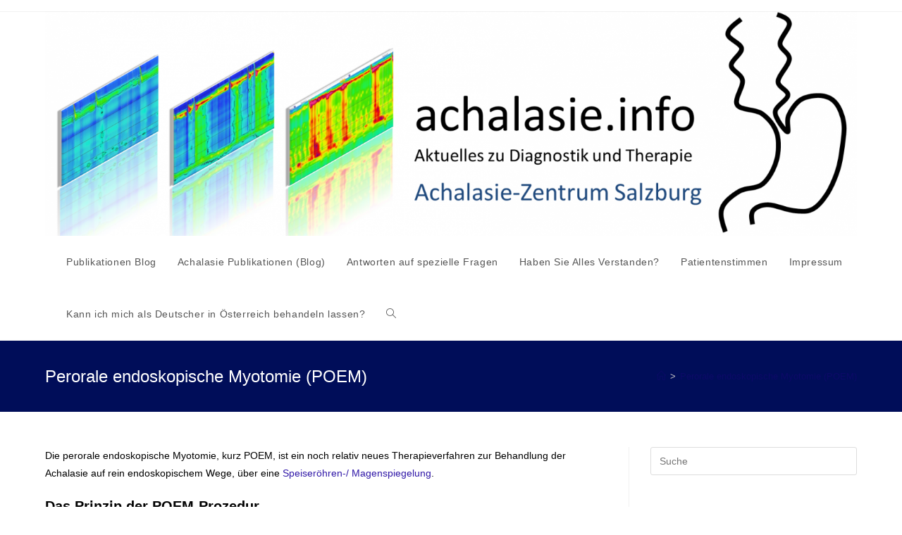

--- FILE ---
content_type: text/html; charset=UTF-8
request_url: http://achalasie.info/perorale-endoskopische-myotomie-poem/
body_size: 60367
content:

<!DOCTYPE html>
<html class="html" lang="de-DE">
<head>
	<meta charset="UTF-8">
	<link rel="profile" href="https://gmpg.org/xfn/11">

	<meta name='robots' content='index, follow, max-image-preview:large, max-snippet:-1, max-video-preview:-1' />
<meta name="viewport" content="width=device-width, initial-scale=1">
	<!-- This site is optimized with the Yoast SEO plugin v16.3 - https://yoast.com/wordpress/plugins/seo/ -->
	<title>Perorale endoskopische Myotomie (POEM) - Achalasie.info</title>
	<link rel="canonical" href="https://achalasie.info/perorale-endoskopische-myotomie-poem/" />
	<meta property="og:locale" content="de_DE" />
	<meta property="og:type" content="article" />
	<meta property="og:title" content="Perorale endoskopische Myotomie (POEM) - Achalasie.info" />
	<meta property="og:description" content="Die perorale endoskopische Myotomie, kurz POEM, ist ein noch relativ neues Therapieverfahren zur Behandlung der Achalasie auf rein endoskopischem Wege, über eine Speiseröhren-/ Magenspiegelung. Das Prinzip der POEM-Prozedur Bei POEM wird die Myotomie (Spaltung der erkrankten Muskulatur der Speiseröhre) auf rein endoskopischem Wege, mit dem flexibelen Endoskop durchgeführt. Es handelt sich dabei um das gleiche [&hellip;]" />
	<meta property="og:url" content="https://achalasie.info/perorale-endoskopische-myotomie-poem/" />
	<meta property="og:site_name" content="Achalasie.info" />
	<meta property="article:modified_time" content="2020-08-07T21:16:42+00:00" />
	<meta property="og:image" content="http://achalasie.info/wp-content/uploads/2017/02/POEM-schema.png" />
	<meta name="twitter:card" content="summary" />
	<meta name="twitter:label1" content="Geschätzte Lesezeit">
	<meta name="twitter:data1" content="5 Minuten">
	<script type="application/ld+json" class="yoast-schema-graph">{"@context":"https://schema.org","@graph":[{"@type":"WebSite","@id":"https://achalasie.info/#website","url":"https://achalasie.info/","name":"Achalasie.info","description":"Achalasie-Zentrum Salzburg","potentialAction":[{"@type":"SearchAction","target":"https://achalasie.info/?s={search_term_string}","query-input":"required name=search_term_string"}],"inLanguage":"de-DE"},{"@type":"ImageObject","@id":"https://achalasie.info/perorale-endoskopische-myotomie-poem/#primaryimage","inLanguage":"de-DE","url":"http://achalasie.info/wp-content/uploads/2017/02/POEM-schema.png","contentUrl":"http://achalasie.info/wp-content/uploads/2017/02/POEM-schema.png","width":960,"height":720},{"@type":"WebPage","@id":"https://achalasie.info/perorale-endoskopische-myotomie-poem/#webpage","url":"https://achalasie.info/perorale-endoskopische-myotomie-poem/","name":"Perorale endoskopische Myotomie (POEM) - Achalasie.info","isPartOf":{"@id":"https://achalasie.info/#website"},"primaryImageOfPage":{"@id":"https://achalasie.info/perorale-endoskopische-myotomie-poem/#primaryimage"},"datePublished":"2020-02-28T21:50:24+00:00","dateModified":"2020-08-07T21:16:42+00:00","breadcrumb":{"@id":"https://achalasie.info/perorale-endoskopische-myotomie-poem/#breadcrumb"},"inLanguage":"de-DE","potentialAction":[{"@type":"ReadAction","target":["https://achalasie.info/perorale-endoskopische-myotomie-poem/"]}]},{"@type":"BreadcrumbList","@id":"https://achalasie.info/perorale-endoskopische-myotomie-poem/#breadcrumb","itemListElement":[{"@type":"ListItem","position":1,"item":{"@type":"WebPage","@id":"https://achalasie.info/","url":"https://achalasie.info/","name":"Home"}},{"@type":"ListItem","position":2,"item":{"@id":"https://achalasie.info/perorale-endoskopische-myotomie-poem/#webpage"}}]}]}</script>
	<!-- / Yoast SEO plugin. -->


<link rel='dns-prefetch' href='//s.w.org' />
<link rel="alternate" type="application/rss+xml" title="Achalasie.info &raquo; Feed" href="http://achalasie.info/feed/" />
<link rel="alternate" type="application/rss+xml" title="Achalasie.info &raquo; Kommentar-Feed" href="http://achalasie.info/comments/feed/" />
<script type="text/javascript">
window._wpemojiSettings = {"baseUrl":"https:\/\/s.w.org\/images\/core\/emoji\/14.0.0\/72x72\/","ext":".png","svgUrl":"https:\/\/s.w.org\/images\/core\/emoji\/14.0.0\/svg\/","svgExt":".svg","source":{"concatemoji":"http:\/\/achalasie.info\/wp-includes\/js\/wp-emoji-release.min.js?ver=6.0.2"}};
/*! This file is auto-generated */
!function(e,a,t){var n,r,o,i=a.createElement("canvas"),p=i.getContext&&i.getContext("2d");function s(e,t){var a=String.fromCharCode,e=(p.clearRect(0,0,i.width,i.height),p.fillText(a.apply(this,e),0,0),i.toDataURL());return p.clearRect(0,0,i.width,i.height),p.fillText(a.apply(this,t),0,0),e===i.toDataURL()}function c(e){var t=a.createElement("script");t.src=e,t.defer=t.type="text/javascript",a.getElementsByTagName("head")[0].appendChild(t)}for(o=Array("flag","emoji"),t.supports={everything:!0,everythingExceptFlag:!0},r=0;r<o.length;r++)t.supports[o[r]]=function(e){if(!p||!p.fillText)return!1;switch(p.textBaseline="top",p.font="600 32px Arial",e){case"flag":return s([127987,65039,8205,9895,65039],[127987,65039,8203,9895,65039])?!1:!s([55356,56826,55356,56819],[55356,56826,8203,55356,56819])&&!s([55356,57332,56128,56423,56128,56418,56128,56421,56128,56430,56128,56423,56128,56447],[55356,57332,8203,56128,56423,8203,56128,56418,8203,56128,56421,8203,56128,56430,8203,56128,56423,8203,56128,56447]);case"emoji":return!s([129777,127995,8205,129778,127999],[129777,127995,8203,129778,127999])}return!1}(o[r]),t.supports.everything=t.supports.everything&&t.supports[o[r]],"flag"!==o[r]&&(t.supports.everythingExceptFlag=t.supports.everythingExceptFlag&&t.supports[o[r]]);t.supports.everythingExceptFlag=t.supports.everythingExceptFlag&&!t.supports.flag,t.DOMReady=!1,t.readyCallback=function(){t.DOMReady=!0},t.supports.everything||(n=function(){t.readyCallback()},a.addEventListener?(a.addEventListener("DOMContentLoaded",n,!1),e.addEventListener("load",n,!1)):(e.attachEvent("onload",n),a.attachEvent("onreadystatechange",function(){"complete"===a.readyState&&t.readyCallback()})),(e=t.source||{}).concatemoji?c(e.concatemoji):e.wpemoji&&e.twemoji&&(c(e.twemoji),c(e.wpemoji)))}(window,document,window._wpemojiSettings);
</script>
<style type="text/css">
img.wp-smiley,
img.emoji {
	display: inline !important;
	border: none !important;
	box-shadow: none !important;
	height: 1em !important;
	width: 1em !important;
	margin: 0 0.07em !important;
	vertical-align: -0.1em !important;
	background: none !important;
	padding: 0 !important;
}
</style>
	<link rel='stylesheet' id='wp-block-library-css'  href='http://achalasie.info/wp-includes/css/dist/block-library/style.min.css?ver=6.0.2' type='text/css' media='all' />
<style id='wp-block-library-theme-inline-css' type='text/css'>
.wp-block-audio figcaption{color:#555;font-size:13px;text-align:center}.is-dark-theme .wp-block-audio figcaption{color:hsla(0,0%,100%,.65)}.wp-block-code{border:1px solid #ccc;border-radius:4px;font-family:Menlo,Consolas,monaco,monospace;padding:.8em 1em}.wp-block-embed figcaption{color:#555;font-size:13px;text-align:center}.is-dark-theme .wp-block-embed figcaption{color:hsla(0,0%,100%,.65)}.blocks-gallery-caption{color:#555;font-size:13px;text-align:center}.is-dark-theme .blocks-gallery-caption{color:hsla(0,0%,100%,.65)}.wp-block-image figcaption{color:#555;font-size:13px;text-align:center}.is-dark-theme .wp-block-image figcaption{color:hsla(0,0%,100%,.65)}.wp-block-pullquote{border-top:4px solid;border-bottom:4px solid;margin-bottom:1.75em;color:currentColor}.wp-block-pullquote__citation,.wp-block-pullquote cite,.wp-block-pullquote footer{color:currentColor;text-transform:uppercase;font-size:.8125em;font-style:normal}.wp-block-quote{border-left:.25em solid;margin:0 0 1.75em;padding-left:1em}.wp-block-quote cite,.wp-block-quote footer{color:currentColor;font-size:.8125em;position:relative;font-style:normal}.wp-block-quote.has-text-align-right{border-left:none;border-right:.25em solid;padding-left:0;padding-right:1em}.wp-block-quote.has-text-align-center{border:none;padding-left:0}.wp-block-quote.is-large,.wp-block-quote.is-style-large,.wp-block-quote.is-style-plain{border:none}.wp-block-search .wp-block-search__label{font-weight:700}:where(.wp-block-group.has-background){padding:1.25em 2.375em}.wp-block-separator.has-css-opacity{opacity:.4}.wp-block-separator{border:none;border-bottom:2px solid;margin-left:auto;margin-right:auto}.wp-block-separator.has-alpha-channel-opacity{opacity:1}.wp-block-separator:not(.is-style-wide):not(.is-style-dots){width:100px}.wp-block-separator.has-background:not(.is-style-dots){border-bottom:none;height:1px}.wp-block-separator.has-background:not(.is-style-wide):not(.is-style-dots){height:2px}.wp-block-table thead{border-bottom:3px solid}.wp-block-table tfoot{border-top:3px solid}.wp-block-table td,.wp-block-table th{padding:.5em;border:1px solid;word-break:normal}.wp-block-table figcaption{color:#555;font-size:13px;text-align:center}.is-dark-theme .wp-block-table figcaption{color:hsla(0,0%,100%,.65)}.wp-block-video figcaption{color:#555;font-size:13px;text-align:center}.is-dark-theme .wp-block-video figcaption{color:hsla(0,0%,100%,.65)}.wp-block-template-part.has-background{padding:1.25em 2.375em;margin-top:0;margin-bottom:0}
</style>
<style id='global-styles-inline-css' type='text/css'>
body{--wp--preset--color--black: #000000;--wp--preset--color--cyan-bluish-gray: #abb8c3;--wp--preset--color--white: #ffffff;--wp--preset--color--pale-pink: #f78da7;--wp--preset--color--vivid-red: #cf2e2e;--wp--preset--color--luminous-vivid-orange: #ff6900;--wp--preset--color--luminous-vivid-amber: #fcb900;--wp--preset--color--light-green-cyan: #7bdcb5;--wp--preset--color--vivid-green-cyan: #00d084;--wp--preset--color--pale-cyan-blue: #8ed1fc;--wp--preset--color--vivid-cyan-blue: #0693e3;--wp--preset--color--vivid-purple: #9b51e0;--wp--preset--gradient--vivid-cyan-blue-to-vivid-purple: linear-gradient(135deg,rgba(6,147,227,1) 0%,rgb(155,81,224) 100%);--wp--preset--gradient--light-green-cyan-to-vivid-green-cyan: linear-gradient(135deg,rgb(122,220,180) 0%,rgb(0,208,130) 100%);--wp--preset--gradient--luminous-vivid-amber-to-luminous-vivid-orange: linear-gradient(135deg,rgba(252,185,0,1) 0%,rgba(255,105,0,1) 100%);--wp--preset--gradient--luminous-vivid-orange-to-vivid-red: linear-gradient(135deg,rgba(255,105,0,1) 0%,rgb(207,46,46) 100%);--wp--preset--gradient--very-light-gray-to-cyan-bluish-gray: linear-gradient(135deg,rgb(238,238,238) 0%,rgb(169,184,195) 100%);--wp--preset--gradient--cool-to-warm-spectrum: linear-gradient(135deg,rgb(74,234,220) 0%,rgb(151,120,209) 20%,rgb(207,42,186) 40%,rgb(238,44,130) 60%,rgb(251,105,98) 80%,rgb(254,248,76) 100%);--wp--preset--gradient--blush-light-purple: linear-gradient(135deg,rgb(255,206,236) 0%,rgb(152,150,240) 100%);--wp--preset--gradient--blush-bordeaux: linear-gradient(135deg,rgb(254,205,165) 0%,rgb(254,45,45) 50%,rgb(107,0,62) 100%);--wp--preset--gradient--luminous-dusk: linear-gradient(135deg,rgb(255,203,112) 0%,rgb(199,81,192) 50%,rgb(65,88,208) 100%);--wp--preset--gradient--pale-ocean: linear-gradient(135deg,rgb(255,245,203) 0%,rgb(182,227,212) 50%,rgb(51,167,181) 100%);--wp--preset--gradient--electric-grass: linear-gradient(135deg,rgb(202,248,128) 0%,rgb(113,206,126) 100%);--wp--preset--gradient--midnight: linear-gradient(135deg,rgb(2,3,129) 0%,rgb(40,116,252) 100%);--wp--preset--duotone--dark-grayscale: url('#wp-duotone-dark-grayscale');--wp--preset--duotone--grayscale: url('#wp-duotone-grayscale');--wp--preset--duotone--purple-yellow: url('#wp-duotone-purple-yellow');--wp--preset--duotone--blue-red: url('#wp-duotone-blue-red');--wp--preset--duotone--midnight: url('#wp-duotone-midnight');--wp--preset--duotone--magenta-yellow: url('#wp-duotone-magenta-yellow');--wp--preset--duotone--purple-green: url('#wp-duotone-purple-green');--wp--preset--duotone--blue-orange: url('#wp-duotone-blue-orange');--wp--preset--font-size--small: 13px;--wp--preset--font-size--medium: 20px;--wp--preset--font-size--large: 36px;--wp--preset--font-size--x-large: 42px;}.has-black-color{color: var(--wp--preset--color--black) !important;}.has-cyan-bluish-gray-color{color: var(--wp--preset--color--cyan-bluish-gray) !important;}.has-white-color{color: var(--wp--preset--color--white) !important;}.has-pale-pink-color{color: var(--wp--preset--color--pale-pink) !important;}.has-vivid-red-color{color: var(--wp--preset--color--vivid-red) !important;}.has-luminous-vivid-orange-color{color: var(--wp--preset--color--luminous-vivid-orange) !important;}.has-luminous-vivid-amber-color{color: var(--wp--preset--color--luminous-vivid-amber) !important;}.has-light-green-cyan-color{color: var(--wp--preset--color--light-green-cyan) !important;}.has-vivid-green-cyan-color{color: var(--wp--preset--color--vivid-green-cyan) !important;}.has-pale-cyan-blue-color{color: var(--wp--preset--color--pale-cyan-blue) !important;}.has-vivid-cyan-blue-color{color: var(--wp--preset--color--vivid-cyan-blue) !important;}.has-vivid-purple-color{color: var(--wp--preset--color--vivid-purple) !important;}.has-black-background-color{background-color: var(--wp--preset--color--black) !important;}.has-cyan-bluish-gray-background-color{background-color: var(--wp--preset--color--cyan-bluish-gray) !important;}.has-white-background-color{background-color: var(--wp--preset--color--white) !important;}.has-pale-pink-background-color{background-color: var(--wp--preset--color--pale-pink) !important;}.has-vivid-red-background-color{background-color: var(--wp--preset--color--vivid-red) !important;}.has-luminous-vivid-orange-background-color{background-color: var(--wp--preset--color--luminous-vivid-orange) !important;}.has-luminous-vivid-amber-background-color{background-color: var(--wp--preset--color--luminous-vivid-amber) !important;}.has-light-green-cyan-background-color{background-color: var(--wp--preset--color--light-green-cyan) !important;}.has-vivid-green-cyan-background-color{background-color: var(--wp--preset--color--vivid-green-cyan) !important;}.has-pale-cyan-blue-background-color{background-color: var(--wp--preset--color--pale-cyan-blue) !important;}.has-vivid-cyan-blue-background-color{background-color: var(--wp--preset--color--vivid-cyan-blue) !important;}.has-vivid-purple-background-color{background-color: var(--wp--preset--color--vivid-purple) !important;}.has-black-border-color{border-color: var(--wp--preset--color--black) !important;}.has-cyan-bluish-gray-border-color{border-color: var(--wp--preset--color--cyan-bluish-gray) !important;}.has-white-border-color{border-color: var(--wp--preset--color--white) !important;}.has-pale-pink-border-color{border-color: var(--wp--preset--color--pale-pink) !important;}.has-vivid-red-border-color{border-color: var(--wp--preset--color--vivid-red) !important;}.has-luminous-vivid-orange-border-color{border-color: var(--wp--preset--color--luminous-vivid-orange) !important;}.has-luminous-vivid-amber-border-color{border-color: var(--wp--preset--color--luminous-vivid-amber) !important;}.has-light-green-cyan-border-color{border-color: var(--wp--preset--color--light-green-cyan) !important;}.has-vivid-green-cyan-border-color{border-color: var(--wp--preset--color--vivid-green-cyan) !important;}.has-pale-cyan-blue-border-color{border-color: var(--wp--preset--color--pale-cyan-blue) !important;}.has-vivid-cyan-blue-border-color{border-color: var(--wp--preset--color--vivid-cyan-blue) !important;}.has-vivid-purple-border-color{border-color: var(--wp--preset--color--vivid-purple) !important;}.has-vivid-cyan-blue-to-vivid-purple-gradient-background{background: var(--wp--preset--gradient--vivid-cyan-blue-to-vivid-purple) !important;}.has-light-green-cyan-to-vivid-green-cyan-gradient-background{background: var(--wp--preset--gradient--light-green-cyan-to-vivid-green-cyan) !important;}.has-luminous-vivid-amber-to-luminous-vivid-orange-gradient-background{background: var(--wp--preset--gradient--luminous-vivid-amber-to-luminous-vivid-orange) !important;}.has-luminous-vivid-orange-to-vivid-red-gradient-background{background: var(--wp--preset--gradient--luminous-vivid-orange-to-vivid-red) !important;}.has-very-light-gray-to-cyan-bluish-gray-gradient-background{background: var(--wp--preset--gradient--very-light-gray-to-cyan-bluish-gray) !important;}.has-cool-to-warm-spectrum-gradient-background{background: var(--wp--preset--gradient--cool-to-warm-spectrum) !important;}.has-blush-light-purple-gradient-background{background: var(--wp--preset--gradient--blush-light-purple) !important;}.has-blush-bordeaux-gradient-background{background: var(--wp--preset--gradient--blush-bordeaux) !important;}.has-luminous-dusk-gradient-background{background: var(--wp--preset--gradient--luminous-dusk) !important;}.has-pale-ocean-gradient-background{background: var(--wp--preset--gradient--pale-ocean) !important;}.has-electric-grass-gradient-background{background: var(--wp--preset--gradient--electric-grass) !important;}.has-midnight-gradient-background{background: var(--wp--preset--gradient--midnight) !important;}.has-small-font-size{font-size: var(--wp--preset--font-size--small) !important;}.has-medium-font-size{font-size: var(--wp--preset--font-size--medium) !important;}.has-large-font-size{font-size: var(--wp--preset--font-size--large) !important;}.has-x-large-font-size{font-size: var(--wp--preset--font-size--x-large) !important;}
</style>
<link rel='stylesheet' id='contact-form-7-css'  href='http://achalasie.info/wp-content/plugins/contact-form-7/includes/css/styles.css?ver=5.4.1' type='text/css' media='all' />
<link rel='stylesheet' id='font-awesome-css'  href='http://achalasie.info/wp-content/themes/oceanwp/assets/fonts/fontawesome/css/all.min.css?ver=5.11.2' type='text/css' media='all' />
<link rel='stylesheet' id='simple-line-icons-css'  href='http://achalasie.info/wp-content/themes/oceanwp/assets/css/third/simple-line-icons.min.css?ver=2.4.0' type='text/css' media='all' />
<link rel='stylesheet' id='magnific-popup-css'  href='http://achalasie.info/wp-content/themes/oceanwp/assets/css/third/magnific-popup.min.css?ver=1.0.0' type='text/css' media='all' />
<link rel='stylesheet' id='slick-css'  href='http://achalasie.info/wp-content/themes/oceanwp/assets/css/third/slick.min.css?ver=1.6.0' type='text/css' media='all' />
<link rel='stylesheet' id='oceanwp-style-css'  href='http://achalasie.info/wp-content/themes/oceanwp/assets/css/style.min.css?ver=1.8.6' type='text/css' media='all' />
<script type='text/javascript' src='http://achalasie.info/wp-includes/js/jquery/jquery.min.js?ver=3.6.0' id='jquery-core-js'></script>
<script type='text/javascript' src='http://achalasie.info/wp-includes/js/jquery/jquery-migrate.min.js?ver=3.3.2' id='jquery-migrate-js'></script>
<link rel="https://api.w.org/" href="http://achalasie.info/wp-json/" /><link rel="alternate" type="application/json" href="http://achalasie.info/wp-json/wp/v2/pages/826" /><link rel="EditURI" type="application/rsd+xml" title="RSD" href="http://achalasie.info/xmlrpc.php?rsd" />
<link rel="wlwmanifest" type="application/wlwmanifest+xml" href="http://achalasie.info/wp-includes/wlwmanifest.xml" /> 
<meta name="generator" content="WordPress 6.0.2" />
<link rel='shortlink' href='http://achalasie.info/?p=826' />
<link rel="alternate" type="application/json+oembed" href="http://achalasie.info/wp-json/oembed/1.0/embed?url=http%3A%2F%2Fachalasie.info%2Fperorale-endoskopische-myotomie-poem%2F" />
<link rel="alternate" type="text/xml+oembed" href="http://achalasie.info/wp-json/oembed/1.0/embed?url=http%3A%2F%2Fachalasie.info%2Fperorale-endoskopische-myotomie-poem%2F&#038;format=xml" />
                    <!-- Tracking code generated with Simple Universal Google Analytics plugin v1.0.5 -->
                    <script>
                    (function(i,s,o,g,r,a,m){i['GoogleAnalyticsObject']=r;i[r]=i[r]||function(){
                    (i[r].q=i[r].q||[]).push(arguments)},i[r].l=1*new Date();a=s.createElement(o),
                    m=s.getElementsByTagName(o)[0];a.async=1;a.src=g;m.parentNode.insertBefore(a,m)
                    })(window,document,'script','//www.google-analytics.com/analytics.js','ga');

                    ga('create', 'UA-42020973-4', 'auto');
                    ga('send', 'pageview');

                    </script>
                    <!-- / Simple Universal Google Analytics plugin --><!-- Analytics by WP-Statistics v13.0.8 - https://wp-statistics.com/ -->
<link rel="icon" href="http://achalasie.info/wp-content/uploads/2017/02/cropped-Achalsie-Zenter-logo-Set-4-32x32.png" sizes="32x32" />
<link rel="icon" href="http://achalasie.info/wp-content/uploads/2017/02/cropped-Achalsie-Zenter-logo-Set-4-192x192.png" sizes="192x192" />
<link rel="apple-touch-icon" href="http://achalasie.info/wp-content/uploads/2017/02/cropped-Achalsie-Zenter-logo-Set-4-180x180.png" />
<meta name="msapplication-TileImage" content="http://achalasie.info/wp-content/uploads/2017/02/cropped-Achalsie-Zenter-logo-Set-4-270x270.png" />
		<style type="text/css" id="wp-custom-css">
			.page-header-title{text-align:left}/* a:link{color:blue;text-decoration:underline}a:active{color:brown}a:visited{color:green}a:hover{color:purple}*/li ul,li ol{margin:0 0 0 25px !important;list-style-type:circle !important}		</style>
		<!-- OceanWP CSS -->
<style type="text/css">
.page-header{background-color:#000d59}/* General CSS */a{color:#3119a8}.page-header .page-header-title,.page-header.background-image-page-header .page-header-title{color:#ffffff}.site-breadcrumbs a,.background-image-page-header .site-breadcrumbs a{color:#0c0a68}/* Header CSS */#site-header.has-header-media .overlay-header-media{background-color:rgba(0,0,0,0.5)}/* Sidebar CSS */.widget-area{background-color:#ffffff}/* Typography CSS */body{color:#000000}h1{color:#000000}h2{color:#020202}#top-bar-content,#top-bar-social-alt{font-size:16px}#site-navigation-wrap .dropdown-menu >li >a,#site-header.full_screen-header .fs-dropdown-menu >li >a,#site-header.top-header #site-navigation-wrap .dropdown-menu >li >a,#site-header.center-header #site-navigation-wrap .dropdown-menu >li >a,#site-header.medium-header #site-navigation-wrap .dropdown-menu >li >a,.oceanwp-mobile-menu-icon a{font-size:14px}.dropdown-menu ul li a.menu-link,#site-header.full_screen-header .fs-dropdown-menu ul.sub-menu li a{font-size:14px}
</style></head>

<body class="page-template-default page page-id-826 wp-custom-logo wp-embed-responsive oceanwp-theme sidebar-mobile default-breakpoint has-sidebar content-right-sidebar has-topbar has-breadcrumbs"  itemscope="itemscope" itemtype="https://schema.org/WebPage">

	<svg xmlns="http://www.w3.org/2000/svg" viewBox="0 0 0 0" width="0" height="0" focusable="false" role="none" style="visibility: hidden; position: absolute; left: -9999px; overflow: hidden;" ><defs><filter id="wp-duotone-dark-grayscale"><feColorMatrix color-interpolation-filters="sRGB" type="matrix" values=" .299 .587 .114 0 0 .299 .587 .114 0 0 .299 .587 .114 0 0 .299 .587 .114 0 0 " /><feComponentTransfer color-interpolation-filters="sRGB" ><feFuncR type="table" tableValues="0 0.49803921568627" /><feFuncG type="table" tableValues="0 0.49803921568627" /><feFuncB type="table" tableValues="0 0.49803921568627" /><feFuncA type="table" tableValues="1 1" /></feComponentTransfer><feComposite in2="SourceGraphic" operator="in" /></filter></defs></svg><svg xmlns="http://www.w3.org/2000/svg" viewBox="0 0 0 0" width="0" height="0" focusable="false" role="none" style="visibility: hidden; position: absolute; left: -9999px; overflow: hidden;" ><defs><filter id="wp-duotone-grayscale"><feColorMatrix color-interpolation-filters="sRGB" type="matrix" values=" .299 .587 .114 0 0 .299 .587 .114 0 0 .299 .587 .114 0 0 .299 .587 .114 0 0 " /><feComponentTransfer color-interpolation-filters="sRGB" ><feFuncR type="table" tableValues="0 1" /><feFuncG type="table" tableValues="0 1" /><feFuncB type="table" tableValues="0 1" /><feFuncA type="table" tableValues="1 1" /></feComponentTransfer><feComposite in2="SourceGraphic" operator="in" /></filter></defs></svg><svg xmlns="http://www.w3.org/2000/svg" viewBox="0 0 0 0" width="0" height="0" focusable="false" role="none" style="visibility: hidden; position: absolute; left: -9999px; overflow: hidden;" ><defs><filter id="wp-duotone-purple-yellow"><feColorMatrix color-interpolation-filters="sRGB" type="matrix" values=" .299 .587 .114 0 0 .299 .587 .114 0 0 .299 .587 .114 0 0 .299 .587 .114 0 0 " /><feComponentTransfer color-interpolation-filters="sRGB" ><feFuncR type="table" tableValues="0.54901960784314 0.98823529411765" /><feFuncG type="table" tableValues="0 1" /><feFuncB type="table" tableValues="0.71764705882353 0.25490196078431" /><feFuncA type="table" tableValues="1 1" /></feComponentTransfer><feComposite in2="SourceGraphic" operator="in" /></filter></defs></svg><svg xmlns="http://www.w3.org/2000/svg" viewBox="0 0 0 0" width="0" height="0" focusable="false" role="none" style="visibility: hidden; position: absolute; left: -9999px; overflow: hidden;" ><defs><filter id="wp-duotone-blue-red"><feColorMatrix color-interpolation-filters="sRGB" type="matrix" values=" .299 .587 .114 0 0 .299 .587 .114 0 0 .299 .587 .114 0 0 .299 .587 .114 0 0 " /><feComponentTransfer color-interpolation-filters="sRGB" ><feFuncR type="table" tableValues="0 1" /><feFuncG type="table" tableValues="0 0.27843137254902" /><feFuncB type="table" tableValues="0.5921568627451 0.27843137254902" /><feFuncA type="table" tableValues="1 1" /></feComponentTransfer><feComposite in2="SourceGraphic" operator="in" /></filter></defs></svg><svg xmlns="http://www.w3.org/2000/svg" viewBox="0 0 0 0" width="0" height="0" focusable="false" role="none" style="visibility: hidden; position: absolute; left: -9999px; overflow: hidden;" ><defs><filter id="wp-duotone-midnight"><feColorMatrix color-interpolation-filters="sRGB" type="matrix" values=" .299 .587 .114 0 0 .299 .587 .114 0 0 .299 .587 .114 0 0 .299 .587 .114 0 0 " /><feComponentTransfer color-interpolation-filters="sRGB" ><feFuncR type="table" tableValues="0 0" /><feFuncG type="table" tableValues="0 0.64705882352941" /><feFuncB type="table" tableValues="0 1" /><feFuncA type="table" tableValues="1 1" /></feComponentTransfer><feComposite in2="SourceGraphic" operator="in" /></filter></defs></svg><svg xmlns="http://www.w3.org/2000/svg" viewBox="0 0 0 0" width="0" height="0" focusable="false" role="none" style="visibility: hidden; position: absolute; left: -9999px; overflow: hidden;" ><defs><filter id="wp-duotone-magenta-yellow"><feColorMatrix color-interpolation-filters="sRGB" type="matrix" values=" .299 .587 .114 0 0 .299 .587 .114 0 0 .299 .587 .114 0 0 .299 .587 .114 0 0 " /><feComponentTransfer color-interpolation-filters="sRGB" ><feFuncR type="table" tableValues="0.78039215686275 1" /><feFuncG type="table" tableValues="0 0.94901960784314" /><feFuncB type="table" tableValues="0.35294117647059 0.47058823529412" /><feFuncA type="table" tableValues="1 1" /></feComponentTransfer><feComposite in2="SourceGraphic" operator="in" /></filter></defs></svg><svg xmlns="http://www.w3.org/2000/svg" viewBox="0 0 0 0" width="0" height="0" focusable="false" role="none" style="visibility: hidden; position: absolute; left: -9999px; overflow: hidden;" ><defs><filter id="wp-duotone-purple-green"><feColorMatrix color-interpolation-filters="sRGB" type="matrix" values=" .299 .587 .114 0 0 .299 .587 .114 0 0 .299 .587 .114 0 0 .299 .587 .114 0 0 " /><feComponentTransfer color-interpolation-filters="sRGB" ><feFuncR type="table" tableValues="0.65098039215686 0.40392156862745" /><feFuncG type="table" tableValues="0 1" /><feFuncB type="table" tableValues="0.44705882352941 0.4" /><feFuncA type="table" tableValues="1 1" /></feComponentTransfer><feComposite in2="SourceGraphic" operator="in" /></filter></defs></svg><svg xmlns="http://www.w3.org/2000/svg" viewBox="0 0 0 0" width="0" height="0" focusable="false" role="none" style="visibility: hidden; position: absolute; left: -9999px; overflow: hidden;" ><defs><filter id="wp-duotone-blue-orange"><feColorMatrix color-interpolation-filters="sRGB" type="matrix" values=" .299 .587 .114 0 0 .299 .587 .114 0 0 .299 .587 .114 0 0 .299 .587 .114 0 0 " /><feComponentTransfer color-interpolation-filters="sRGB" ><feFuncR type="table" tableValues="0.098039215686275 1" /><feFuncG type="table" tableValues="0 0.66274509803922" /><feFuncB type="table" tableValues="0.84705882352941 0.41960784313725" /><feFuncA type="table" tableValues="1 1" /></feComponentTransfer><feComposite in2="SourceGraphic" operator="in" /></filter></defs></svg>
	
	<div id="outer-wrap" class="site clr">

		<a class="skip-link screen-reader-text" href="#main">Zum Inhalt springen</a>

		
		<div id="wrap" class="clr">

			

<div id="top-bar-wrap" class="clr">

	<div id="top-bar" class="clr container has-no-content">

		
		<div id="top-bar-inner" class="clr">

			

		</div><!-- #top-bar-inner -->

		
	</div><!-- #top-bar -->

</div><!-- #top-bar-wrap -->


			
<header id="site-header" class="minimal-header clr" data-height="74" itemscope="itemscope" itemtype="https://schema.org/WPHeader" role="banner">

	
					
			<div id="site-header-inner" class="clr container">

				
				

<div id="site-logo" class="clr" itemscope itemtype="https://schema.org/Brand">

	
	<div id="site-logo-inner" class="clr">

		<a href="http://achalasie.info/" class="custom-logo-link" rel="home"><img width="1867" height="515" src="http://achalasie.info/wp-content/uploads/2020/02/cropped-Achalasie-Zentrum-Logo-2020.png" class="custom-logo" alt="Achalasie.info" srcset="http://achalasie.info/wp-content/uploads/2020/02/cropped-Achalasie-Zentrum-Logo-2020.png 1867w, http://achalasie.info/wp-content/uploads/2020/02/cropped-Achalasie-Zentrum-Logo-2020-300x83.png 300w, http://achalasie.info/wp-content/uploads/2020/02/cropped-Achalasie-Zentrum-Logo-2020-1024x282.png 1024w, http://achalasie.info/wp-content/uploads/2020/02/cropped-Achalasie-Zentrum-Logo-2020-768x212.png 768w, http://achalasie.info/wp-content/uploads/2020/02/cropped-Achalasie-Zentrum-Logo-2020-1536x424.png 1536w" sizes="(max-width: 1867px) 100vw, 1867px" /></a>
	</div><!-- #site-logo-inner -->

	
	
</div><!-- #site-logo -->

			<div id="site-navigation-wrap" class="clr">
			
			
			
			<nav id="site-navigation" class="navigation main-navigation clr" itemscope="itemscope" itemtype="https://schema.org/SiteNavigationElement" role="navigation">

				<ul id="menu-top-menu" class="main-menu dropdown-menu sf-menu"><li id="menu-item-1026" class="menu-item menu-item-type-post_type menu-item-object-page menu-item-1026"><a href="http://achalasie.info/publikationen-blog/" class="menu-link"><span class="text-wrap">Publikationen Blog</span></a></li><li id="menu-item-1013" class="menu-item menu-item-type-post_type menu-item-object-page menu-item-1013"><a href="http://achalasie.info/achalasie-publikationen-blog/" class="menu-link"><span class="text-wrap">Achalasie Publikationen (Blog)</span></a></li><li id="menu-item-108" class="menu-item menu-item-type-post_type menu-item-object-page menu-item-108"><a href="http://achalasie.info/antworten-auf-spezielle-fragen/" class="menu-link"><span class="text-wrap">Antworten auf spezielle Fragen</span></a></li><li id="menu-item-107" class="menu-item menu-item-type-post_type menu-item-object-page menu-item-107"><a href="http://achalasie.info/haben-sie-alles-verstanden/" class="menu-link"><span class="text-wrap">Haben Sie Alles Verstanden?</span></a></li><li id="menu-item-101" class="menu-item menu-item-type-post_type menu-item-object-page menu-item-101"><a href="http://achalasie.info/patientenstimmen/" class="menu-link"><span class="text-wrap">Patientenstimmen</span></a></li><li id="menu-item-103" class="menu-item menu-item-type-post_type menu-item-object-page menu-item-103"><a href="http://achalasie.info/impressum/" class="menu-link"><span class="text-wrap">Impressum</span></a></li><li id="menu-item-1052" class="menu-item menu-item-type-post_type menu-item-object-page menu-item-1052"><a href="http://achalasie.info/kann-ich-mich-als-deutscher-in-oesterreich-behandeln-lassen/" class="menu-link"><span class="text-wrap">Kann ich mich als Deutscher in Österreich behandeln lassen?</span></a></li><li class="search-toggle-li"><a href="#" class="site-search-toggle search-dropdown-toggle" aria-label="Search website"><span class="icon-magnifier" aria-hidden="true"></span></a></li></ul>
<div id="searchform-dropdown" class="header-searchform-wrap clr">
	
<form role="search" method="get" class="searchform" action="http://achalasie.info/">
	<label for="ocean-search-form-1">
		<span class="screen-reader-text">Suche nach:</span>
		<input type="search" id="ocean-search-form-1" class="field" autocomplete="off" placeholder="Suche" name="s">
			</label>
	</form>
</div><!-- #searchform-dropdown -->

			</nav><!-- #site-navigation -->

			
			
					</div><!-- #site-navigation-wrap -->
			
		
	
				
	<div class="oceanwp-mobile-menu-icon clr mobile-right">

		
		
		
		<a href="#" class="mobile-menu" aria-label="Mobiles Menü">
							<i class="fa fa-bars" aria-hidden="true"></i>
								<span class="oceanwp-text">Menü</span>

						</a>

		
		
		
	</div><!-- #oceanwp-mobile-menu-navbar -->


			</div><!-- #site-header-inner -->

			
			
			
		
		
</header><!-- #site-header -->


			
			<main id="main" class="site-main clr"  role="main">

				

<header class="page-header">

	
	<div class="container clr page-header-inner">

		
			<h1 class="page-header-title clr" itemprop="headline">Perorale endoskopische Myotomie (POEM)</h1>

			
		
		<nav aria-label="Breadcrumbs" class="site-breadcrumbs clr position-" itemprop="breadcrumb"><ol class="trail-items" itemscope itemtype="http://schema.org/BreadcrumbList"><meta name="numberOfItems" content="2" /><meta name="itemListOrder" content="Ascending" /><li class="trail-item trail-begin" itemprop="itemListElement" itemscope itemtype="https://schema.org/ListItem"><a href="http://achalasie.info" rel="home" aria-label="Home (Start)" itemtype="https://schema.org/Thing" itemprop="item"><span itemprop="name"><span class="icon-home"></span><span class="breadcrumb-home has-icon">Home (Start)</span></span></a><span class="breadcrumb-sep">></span><meta content="1" itemprop="position" /></li><li class="trail-item trail-end" itemprop="itemListElement" itemscope itemtype="https://schema.org/ListItem"><a href="http://achalasie.info/perorale-endoskopische-myotomie-poem/" itemtype="https://schema.org/Thing" itemprop="item"><span itemprop="name">Perorale endoskopische Myotomie (POEM)</span></a><meta content="2" itemprop="position" /></li></ol></nav>
	</div><!-- .page-header-inner -->

	
	
</header><!-- .page-header -->


	
	<div id="content-wrap" class="container clr">

		
		<div id="primary" class="content-area clr">

			
			<div id="content" class="site-content clr">

				
				
<article class="single-page-article clr">

	
<div class="entry clr" itemprop="text">

	
	
<p>Die perorale endoskopische Myotomie, kurz POEM, ist ein noch relativ neues Therapieverfahren zur Behandlung der Achalasie auf rein endoskopischem Wege, über eine <a href="http://achalasie.info/diagnostik/endoskopie-achalasie.html">Speiseröhren-/ Magenspiegelung</a>.</p>



<h2>Das Prinzip der POEM-Prozedur</h2>



<p>Bei POEM wird die <a href="http://achalasie.info/therapie-achalasie/heller-myotomie-achalasie.html">Myotomie </a>(Spaltung der erkrankten Muskulatur der Speiseröhre) auf rein endoskopischem Wege, mit dem flexibelen Endoskop durchgeführt. Es handelt sich dabei um das gleiche Standard-Gerät, mit auch Magenspiegelungen durchgeführt werden. Somit ist keine Operation über den Bauchraum erforderlich.</p>



<div class="wp-block-image"><figure class="aligncenter"><img width="960" height="720" src="http://achalasie.info/wp-content/uploads/2017/02/POEM-schema.png" alt="" class="wp-image-460" srcset="http://achalasie.info/wp-content/uploads/2017/02/POEM-schema.png 960w, http://achalasie.info/wp-content/uploads/2017/02/POEM-schema-300x225.png 300w, http://achalasie.info/wp-content/uploads/2017/02/POEM-schema-768x576.png 768w" sizes="(max-width: 960px) 100vw, 960px" /></figure></div>



<h2>Die einzelnen Schritte der POEM Prozedur</h2>



<p>1. Endoskopisch wird eine kleine Öffnung an der Schleimhaut der Speiseröhre angelegt</p>



<p>2. Als zweiter Schritt wird dann ein Tunnel unter der Schleimhaut von der Speiseröhre bis zum Magen präpariert.</p>



<p>3. Die Muskulatur wird schrittweise gespalten („Myotomie“). Dies entspricht dem von Ernst Heller in 1913 vorgeschlagenen und heute nach ihm benannten Prinzip der <a href="http://achalasie.info/therapie-achalasie/heller-myotomie-achalasie.html">Heller Myotomie</a>.</p>



<p>4. Zum Ende des Eingriffs wird der Verschluß der Schleimhautöffnung  mit endoskopisch platzierten Clips vorgenommen.</p>



<p>Der Eingriff wird mit über den Arbeitskanal des flexibelen Endoskops eingebrachten Instrumenten durchgeführt. Abwechselnd werden ein Katheter für die Unterspritzung der Schleimhaut und dann ein Messer, welches mit Strom schneidet und eine dreieckige Spitze hat (sog. Triangle Tip-Knife, TT-Knife), verwendet. Für den Clipverschluss kommen kleine Titanclips zur Anwendung, die eng nebeneinander platziert den Schleimhauteingang verschließen. Diese Clips fallen nach Wochen bis Monaten wieder ab und werden auf natürlichem Wege problemlos ausgeschieden.</p>



<h2>Demo Video: POEM im Schema und im Live-Video</h2>



<figure class="wp-block-embed-youtube wp-block-embed is-type-video is-provider-youtube wp-embed-aspect-16-9 wp-has-aspect-ratio"><div class="wp-block-embed__wrapper">
<p class="responsive-video-wrap clr"><iframe loading="lazy" title="Achalasie-Zentrum Würzburg, PD Dr. Burkhard von Rahden, Fernsehbericht POEM, TV-Touring" width="1200" height="675" src="https://www.youtube.com/embed/WXyTFx4FZr0?start=66&#038;feature=oembed" frameborder="0" allow="accelerometer; autoplay; encrypted-media; gyroscope; picture-in-picture" allowfullscreen></iframe></p>
</div></figure>



<figure class="wp-block-embed-youtube wp-block-embed is-type-video is-provider-youtube wp-embed-aspect-16-9 wp-has-aspect-ratio"><div class="wp-block-embed__wrapper">
<p class="responsive-video-wrap clr"><iframe loading="lazy" title="POEM Treatment Achalasia Salzburg" width="1200" height="675" src="https://www.youtube.com/embed/a6YnvMLnaL4?start=79&#038;feature=oembed" frameborder="0" allow="accelerometer; autoplay; encrypted-media; gyroscope; picture-in-picture" allowfullscreen></iframe></p>
</div></figure>



<h2>Entwicklung des Verfahrens und aktueller Stand</h2>



<p>Das Verfahren wurde durch <a href="http://achalasie.info/hintergrund-informationen-achalasie/historie-achalasie.html">Professor Haruhiro Inoue </a>von der Showa-Universität in Yokohama etabliert und die erste Serie von 17 Patienten im Jahre 2010 mit sehr guten Ergebnissen publiziert. Mittlerweile haben verschiedene Zentren weltweit das Verfahren erlernt und in die klinische Praxis eingeführt. Weltweit sind bereits einige 1000 Patienten mit der Methode behandelt worden. Die in Studien berichteten <a href="http://achalasie.info/component/content/12-therapie-patienteninfo/65-ergbenisse-poem.html?Itemid=173">mit POEM erzielten Ergebnisse</a> und auch unsere eigenen Erfahrungen sind sehr gut, das heißt</p>



<ul><li> gute Dysphagiekontrolle</li><li>Besserung/ Aufhebung von Brustschmerzen</li><li>wenig gastroösophagealer Reflux</li><li> (<a href="http://achalasie.info/therapie-achalasie/poem/ergebnisse-poem.html">siehe Ergebnisse verschiedener Studie zu POEM</a>).</li></ul>



<h2>Auch die Myotomie im Rahmen von POEM ist eine Heller Myotomie</h2>



<p>De Myotomie im Rahmen der Peroralen endoskopischen Myotomie (POEM) ist formal eine <a href="http://achalasie.info/therapie-achalasie/heller-myotomie-achalasie.html">Heller-Myotomie</a>, auch wenn dieser historische Bezug hier nicht in die Namensgebung des Verfahrens Eingang gefunden hat. Es handelt sich um das prinzipiell gleiche chirurgische Prinzip, welches lediglich über einen anderen Zugangsweg bewerkstelligt wird.</p>



<h2>Ergebnisse</h2>



<p>Mit POEM wird eine Symptomkontrolle (Aufhebung der Dysphagie) in über 95% erzielt. Allerdings sind bislang noch keine echten Langzeitdaten verfügbar. Die ersten Zentren berichten aktuell über 2 -bis 3-Jahres-Ergebnisse. Eine detaillierte Analyse der aktuell publizierten und eigenen <a href="http://achalasie.info/therapie-achalasie/poem/ergebnisse-poem.html">Ergebnisse nach POEM</a> finden sie bei diesem Link.</p>



<h2>Gleichwertigkeit der POEM zur Laparoskopischen Heller Myotomie (LHM)</h2>



<p>Inzwischen ist auch die Gleichwertigkeit der POEM zur LHM  in einer <a href="http://achalasie.info/gleichwertigkeit-von-poem-und-lhmdor-bewiesen/">höchstrangig publizierten Studie bewiesen (Werner von Rahden et al., 2019, New Engl J Med)</a>. Beide Verfahren fürhen zu gleich guter Dysphagie-Kontrolle. Die Unterschiede hinsichtlich Reflux sind nach 2 Jahren nicht mehr signifikant.</p>



<h2>Literatur</h2>



<p><em>von Rahden et al. (2013) Die perorale endoskopische Myotomie (POEM) zur Behandlung der Achalasie: Literaturüberblick und eigene initiale Erfahrung. Chirurg 2014 May;85(5):420-32. doi: 10.1007/s00104-013-2639-0.</em></p>



<p><em>Inoue et al. (2010) Peroral endoscopic myotomy (POEM). Endoscopy 42: 265–271.</em></p>



<p><em>Inoue et al. (2011) Peroral endoscopic Myotomy for Esophageal Achalasia: Technique, Indication and Outcomes. In: Ferguson MK &amp; Jobe BA (Hrsg.) Thoracic Surgery Clinics 21: 519-526.</em></p>



<p><em>Swanström et al. (2011) A stepwise approach and early clinical experience in peroral endoscopic myotomy for the treatment of achalasia and esophageal motility disorders. J Am Coll Surg 213:751–756.</em></p>



<p><em>von Renteln et al. (2012) Peroral Endoscopic Myotomy for the Treatment of Achalasia: A Prospective Single Center Study. Am J Gastroenterol 2012; 107:411–417.</em></p>



<p><em>Zhou P et al. (2012) [Peroral endoscopic myotomy for esophageal achalasia: report of 42 cases]. Zhonghua Wei Chang Wai Ke Za Zhi. 14:705-708</em></p>



<p><em>Ren et al. (2012) Perioperative management and treatment for complications during and after peroral endoscopic myotomy (POEM) for esophageal achalasia (EA) (data from 119 cases). Surg Endosc 26:3267-3272</em></p>



<p><em>Swanstrom et al. (2011) A stepwise approach and early clinical experience in peroral endoscopic myotomy for the treatment of achalasia and esophageal motility disorders. J Am Coll Surg 213:751–756</em></p>



<p><em>von Renteln et al. (2012) Peroral endoscopic myotomy for the treatment of achalasia: a prospective single center study. Am J Gastroenterol 107:411-417</em></p>



<p><em>Costamagna et al. (2012) Peroral endoscopic myotomy (POEM) for oesophageal achalasia: preliminary results in humans. Dig Liver Dis 44:827-832</em></p>



<p><em>Zhong et al. (2012) [Effects of peroral endoscopic myotomy on esophageal dynamics in patients with esophageal achalasia]. Zhonghua Wei Chang Wai Ke Za Zhi 15:668-670.</em></p>



<p><em>Swanstrom et al. (2012) Long-term outcomes of an endoscopic myotomy for achalasia: the POEM procedure. Ann Surg 256:659-667</em></p>



<p><em>Chiu et al. (2013) Peroral endoscopic myotomy for treatment of achalasia: from bench to bedside (with video). Gastrointest Endosc 77:29-38</em></p>



<p><em>Hungness et al. (2013) Comparison of perioperative outcomes between peroral esophageal myotomy (POEM) and laparoscopic Heller myotomy. J Gastrointest Surg 17:228-235<br>Zhou PH, Li QL, Yao LQ et al. (2013) Peroral endoscopic remyotomy for failed Heller myotomy: a prospective single-center study. Endoscopy 45:161-166</em></p>



<p><em>Kurian AA, Dunst CM, Sharata A et al. (2013) Peroral endoscopic esophageal myotomy: defining the learning curve. Gastrointest Endosc 77:719-725.</em></p>



<p><em>Verlaan T, Rohof WO, Bredenoord AJ et al., 2013, Effect of peroral endoscopic myotomy on esophagogastric junction physiology in patients with achalasia. Gastrointest Endosc. 2013 [Epub ahead of print]</em></p>



<p><em>Minami et al. (2013) Peroral endoscopic myotomy for esophageal achalasia: Clinical impact of 28 cases. Dig Endosc. doi: 10.1111/den.12086. [Epub ahead of print]</em></p>



<p><em>Sharata et al. (2013) Peroral Endoscopic Myotomy (POEM) Is Safe and Effective in the Setting of Prior Endoscopic Intervention. J Gastrointest Surg </em><em>17:1188-92</em> </p>



<p><em>Lee B et al. (2013) Peroral endoscopic myotomy for treatment of achalasia: initial results of a korean study. Clin Endosc 46:161-167.</em></p>



<p><em>von Renteln et al. (2013) Peroral Endoscopic Myotomy for the Treatment of Achalasia: an International Prospective Multicenter Study. Gastroenterology 145:309-11.e1-3.<br></em></p>



<p><em>Stavropoulos et al. (2013) The International Per Oral Endoscopic Myotomy Survey (IPOEMS): a snapshot of the global POEM experience. Surg Endosc 27:3322-38<br>Teitelbaum EN, Soper NJ, Pandolfino JE, Kahrilas PJ, Hirano I, Boris L, Nicodème F, Lin Z, Hungness ES (2014) Esophagogastric junction distensibility measurements during Heller myotomy and POEM for achalasia predict postoperative symptomatic outcomes. Surg Endosc. 2014 Jul 24.</em></p>

	
</div>

</article>

				
			</div><!-- #content -->

			
		</div><!-- #primary -->

		

<aside id="right-sidebar" class="sidebar-container widget-area sidebar-primary" itemscope="itemscope" itemtype="https://schema.org/WPSideBar" role="complementary" aria-label="Primäre Seitenleiste">

	
	<div id="right-sidebar-inner" class="clr">

		<div id="search-5" class="sidebar-box widget_search clr">
<form role="search" method="get" class="searchform" action="http://achalasie.info/">
	<label for="ocean-search-form-2">
		<span class="screen-reader-text">Suche nach:</span>
		<input type="search" id="ocean-search-form-2" class="field" autocomplete="off" placeholder="Suche" name="s">
			</label>
	</form>
</div><div id="nav_menu-3" class="sidebar-box widget_nav_menu clr"><div class="menu-sidebarmenu-container"><ul id="menu-sidebarmenu" class="menu"><li id="menu-item-231" class="menu-item menu-item-type-custom menu-item-object-custom menu-item-home menu-item-231"><a href="http://achalasie.info">Achalasie.info</a></li>
<li id="menu-item-244" class="menu-item menu-item-type-post_type menu-item-object-page menu-item-244"><a href="http://achalasie.info/das-problem-achalasie-leidenswege-der-patienten/">Das Problem Achalasie – Leidenswege der Patienten</a></li>
<li id="menu-item-1092" class="menu-item menu-item-type-post_type menu-item-object-page menu-item-has-children menu-item-1092"><a href="http://achalasie.info/definition-begriff/">Definition Begriff</a>
<ul class="sub-menu">
	<li id="menu-item-1090" class="menu-item menu-item-type-post_type menu-item-object-page menu-item-1090"><a href="http://achalasie.info/achalasia-definition/">Achalasia: Definition (english version)</a></li>
</ul>
</li>
<li id="menu-item-982" class="menu-item menu-item-type-post_type menu-item-object-page menu-item-982"><a href="http://achalasie.info/achalasie-haeufigkeit/">Häufigkeit (Epidemiologie)</a></li>
<li id="menu-item-985" class="menu-item menu-item-type-post_type menu-item-object-page menu-item-has-children menu-item-985"><a href="http://achalasie.info/achalasie-mechanismen-ursachen/">Mechanismen &#038; Ursachen</a>
<ul class="sub-menu">
	<li id="menu-item-1032" class="menu-item menu-item-type-post_type menu-item-object-page menu-item-1032"><a href="http://achalasie.info/genetik-der-achalasie/">Genetik der Achalasie</a></li>
</ul>
</li>
<li id="menu-item-983" class="menu-item menu-item-type-post_type menu-item-object-page menu-item-983"><a href="http://achalasie.info/achalasie-historie/">Historie</a></li>
<li id="menu-item-1035" class="menu-item menu-item-type-post_type menu-item-object-page menu-item-1035"><a href="http://achalasie.info/klassifikation-der-achalasie/">Klassifikation der Achalasie</a></li>
<li id="menu-item-986" class="menu-item menu-item-type-post_type menu-item-object-page menu-item-986"><a href="http://achalasie.info/achalasie-stadien/">Stadien der Achalasie</a></li>
<li id="menu-item-987" class="menu-item menu-item-type-post_type menu-item-object-page menu-item-has-children menu-item-987"><a href="http://achalasie.info/achalasie-symptome/">Symptome</a>
<ul class="sub-menu">
	<li id="menu-item-997" class="menu-item menu-item-type-post_type menu-item-object-page menu-item-997"><a href="http://achalasie.info/eckardt-score/">Eckardt-Score</a></li>
</ul>
</li>
<li id="menu-item-984" class="menu-item menu-item-type-post_type menu-item-object-page menu-item-has-children menu-item-984"><a href="http://achalasie.info/achalasie-krebsentstehung/">Krebsentstehung</a>
<ul class="sub-menu">
	<li id="menu-item-990" class="menu-item menu-item-type-post_type menu-item-object-page menu-item-990"><a href="http://achalasie.info/beide-formen-des-speiseroehrenkrebs-sind-bei-maennlichen-achalasie-patienten-erhoeht/">Beide Formen des Speiseröhrenkrebs sind bei männlichen Achalasie-Patienten erhöht</a></li>
</ul>
</li>
<li id="menu-item-994" class="menu-item menu-item-type-post_type menu-item-object-page menu-item-994"><a href="http://achalasie.info/diagnostik-achalasie-uebersicht/">Diagnostik (Übersicht)</a></li>
<li id="menu-item-993" class="menu-item menu-item-type-post_type menu-item-object-page menu-item-has-children menu-item-993"><a href="http://achalasie.info/diagnostik-achalasie/">Diagnostik Achalasie</a>
<ul class="sub-menu">
	<li id="menu-item-988" class="menu-item menu-item-type-post_type menu-item-object-page menu-item-988"><a href="http://achalasie.info/alte-perfusionsmanometrie/">Alte Perfusionsmanometrie</a></li>
	<li id="menu-item-1033" class="menu-item menu-item-type-post_type menu-item-object-page menu-item-1033"><a href="http://achalasie.info/hochaufloesende-manometrie-hrm/">Hochauflösende Manometrie (HRM)</a></li>
	<li id="menu-item-1030" class="menu-item menu-item-type-post_type menu-item-object-page menu-item-1030"><a href="http://achalasie.info/405-2/">Computertomographie</a></li>
	<li id="menu-item-863" class="menu-item menu-item-type-post_type menu-item-object-page menu-item-863"><a href="http://achalasie.info/endosonographie-eus/">Endosonographie (EUS)</a></li>
	<li id="menu-item-1031" class="menu-item menu-item-type-post_type menu-item-object-page menu-item-1031"><a href="http://achalasie.info/endoflip/">EndoFlip</a></li>
</ul>
</li>
<li id="menu-item-1036" class="menu-item menu-item-type-post_type menu-item-object-page current-menu-ancestor current-menu-parent current_page_parent current_page_ancestor menu-item-has-children menu-item-1036"><a href="http://achalasie.info/therapieverfahren-ubersicht/">Therapieverfahren Übersicht</a>
<ul class="sub-menu">
	<li id="menu-item-1038" class="menu-item menu-item-type-post_type menu-item-object-page menu-item-1038"><a href="http://achalasie.info/therapieziel-achalasie/">Therapieziel Achalasie</a></li>
	<li id="menu-item-1037" class="menu-item menu-item-type-post_type menu-item-object-page menu-item-1037"><a href="http://achalasie.info/therapieverfahren-vergleich/">Therapieverfahren Vergleich</a></li>
	<li id="menu-item-1039" class="menu-item menu-item-type-post_type menu-item-object-page menu-item-1039"><a href="http://achalasie.info/uebersicht-therapieverfahren-achalasie/">Übersicht Therapieverfahren Achalasie</a></li>
	<li id="menu-item-1041" class="menu-item menu-item-type-post_type menu-item-object-page menu-item-1041"><a href="http://achalasie.info/laparoskopische-heller-myotomie-lhm/">Laparoskopische Heller Myotomie (LHM)</a></li>
	<li id="menu-item-884" class="menu-item menu-item-type-post_type menu-item-object-page current-menu-item page_item page-item-826 current_page_item menu-item-has-children menu-item-884"><a href="http://achalasie.info/perorale-endoskopische-myotomie-poem/" aria-current="page">Perorale endoskopische Myotomie (POEM)</a>
	<ul class="sub-menu">
		<li id="menu-item-1040" class="menu-item menu-item-type-post_type menu-item-object-page menu-item-1040"><a href="http://achalasie.info/welche-bedeutung-hat-gastrooesophagealer-reflux-als-nebenwirkung-von-poem/">Welche Bedeutung hat &#8220;Gastroösophagealer Reflux&#8221; als Nebenwirkung von POEM?</a></li>
	</ul>
</li>
</ul>
</li>
<li id="menu-item-1029" class="menu-item menu-item-type-post_type menu-item-object-page menu-item-1029"><a href="http://achalasie.info/jackhammer-oesophagus/">Jackhammer-Ösophagus</a></li>
<li id="menu-item-996" class="menu-item menu-item-type-post_type menu-item-object-page menu-item-996"><a href="http://achalasie.info/distaler-oesophagospasmus/">Distaler Ösophagospasmus</a></li>
<li id="menu-item-260" class="menu-item menu-item-type-post_type menu-item-object-page menu-item-260"><a href="http://achalasie.info/achalasie-im-kindesalter/">Achalasie im Kindesalter</a></li>
<li id="menu-item-245" class="menu-item menu-item-type-post_type menu-item-object-page menu-item-245"><a href="http://achalasie.info/videos/">Videos</a></li>
<li id="menu-item-989" class="menu-item menu-item-type-post_type menu-item-object-page menu-item-989"><a href="http://achalasie.info/antworten-auf-spezielle-fragen/">Antworten auf spezielle Fragen</a></li>
<li id="menu-item-253" class="menu-item menu-item-type-post_type menu-item-object-page menu-item-253"><a href="http://achalasie.info/op-zahlen-wurzburg/">OP Zahlen POEM und LHM</a></li>
<li id="menu-item-1042" class="menu-item menu-item-type-post_type menu-item-object-page menu-item-has-children menu-item-1042"><a href="http://achalasie.info/laparoskopische-heller-myotomie-auch-bei-achalasie-im-kindesalter-als-standard-zu-verwenden/">Laparoskopische Heller Myotomie auch bei Achalasie im Kindesalter als Standard zu verwenden</a>
<ul class="sub-menu">
	<li id="menu-item-995" class="menu-item menu-item-type-post_type menu-item-object-page menu-item-995"><a href="http://achalasie.info/die-laparoskopische-heller-myotomie-sollte-immer-mit-einer-antirefluxoperation-kombiniert-werden/">Die Laparoskopische Heller Myotomie sollte immer mit einer Antirefluxoperation kombiniert werden</a></li>
</ul>
</li>
<li id="menu-item-1051" class="menu-item menu-item-type-post_type menu-item-object-page menu-item-1051"><a href="http://achalasie.info/kann-ich-mich-als-deutscher-in-oesterreich-behandeln-lassen/">Kann ich mich als Deutscher in Österreich behandeln lassen?</a></li>
</ul></div></div><div id="text-4" class="sidebar-box widget_text clr"><h4 class="widget-title">Kontakt</h4>			<div class="textwidget"><p>Universiätsklinik für Chirurgie</p>
<hr/>
<h6>Universitätsklinikum<br />
 Salzburg</p>
<h6>Müllner Hauptstraße</p>
<h6>A-5020 Salzburg</h6>
<p>Achalasie-Zentrum Salzburg<br />
Leiter und Ansprechpartner:</p>
<hr/>
<h6>Prof. Dr. med. </p>
<h6>Burkhard H. A. von Rahden</p>
<hr/>
<p>Terminvergabe:</p>
<h6>Termin Sprechstunde</p>
<h6>Tel.: 0043-(0)5-7255-51090</p>
<hr/>
<h6>Termine Privatordination</p>
<h6>Prof. von Rahden</p>
<h6>Tel.: +43 (0) 677 63 62 00 02</p>
<h6>täglich von 8:00 bis 12:00Uhr</p>
<h6>email: ordination@antireflux.info</p>
<h6>Internet: antireflux.info<br />
<a href="http://antireflux.info/?page_id=139"/a></h6>
</div>
		</div>
	</div><!-- #sidebar-inner -->

	
</aside><!-- #right-sidebar -->


	</div><!-- #content-wrap -->

	

	</main><!-- #main -->

	
	
	
		
<footer id="footer" class="site-footer" itemscope="itemscope" itemtype="https://schema.org/WPFooter" role="contentinfo">

	
	<div id="footer-inner" class="clr">

		

<div id="footer-widgets" class="oceanwp-row clr">

	
	<div class="footer-widgets-inner container">

					<div class="footer-box span_1_of_4 col col-1">
							</div><!-- .footer-one-box -->

							<div class="footer-box span_1_of_4 col col-2">
									</div><!-- .footer-one-box -->
				
							<div class="footer-box span_1_of_4 col col-3 ">
									</div><!-- .footer-one-box -->
				
							<div class="footer-box span_1_of_4 col col-4">
									</div><!-- .footer-box -->
				
			
	</div><!-- .container -->

	
</div><!-- #footer-widgets -->



<div id="footer-bottom" class="clr no-footer-nav">

	
	<div id="footer-bottom-inner" class="container clr">

		
		
			<div id="copyright" class="clr" role="contentinfo">
				Copyright - OceanWP Theme by Nick			</div><!-- #copyright -->

			
	</div><!-- #footer-bottom-inner -->

	
</div><!-- #footer-bottom -->


	</div><!-- #footer-inner -->

	
</footer><!-- #footer -->

	
	
</div><!-- #wrap -->


</div><!-- #outer-wrap -->



<a id="scroll-top" class="scroll-top-right" href="#"><span class="fa fa-angle-up" aria-label="Zum Seitenanfang scrollen"></span></a>



<div id="sidr-close">
	<a href="#" class="toggle-sidr-close" aria-label="Mobile-Menü schließen">
		<i class="icon icon-close" aria-hidden="true"></i><span class="close-text">Menü schließen</span>
	</a>
</div>

	
	
<div id="mobile-menu-search" class="clr">
	<form method="get" action="http://achalasie.info/" class="mobile-searchform" role="search" aria-label="Suche nach:">
		<label for="ocean-mobile-search3">
			<input type="search" name="s" autocomplete="off" placeholder="Suche" />
			<button type="submit" class="searchform-submit" aria-label="Suche absenden">
				<i class="icon icon-magnifier" aria-hidden="true"></i>
			</button>
					</label>
			</form>
</div><!-- .mobile-menu-search -->


<script type='text/javascript' src='http://achalasie.info/wp-includes/js/dist/vendor/regenerator-runtime.min.js?ver=0.13.9' id='regenerator-runtime-js'></script>
<script type='text/javascript' src='http://achalasie.info/wp-includes/js/dist/vendor/wp-polyfill.min.js?ver=3.15.0' id='wp-polyfill-js'></script>
<script type='text/javascript' id='contact-form-7-js-extra'>
/* <![CDATA[ */
var wpcf7 = {"api":{"root":"http:\/\/achalasie.info\/wp-json\/","namespace":"contact-form-7\/v1"}};
/* ]]> */
</script>
<script type='text/javascript' src='http://achalasie.info/wp-content/plugins/contact-form-7/includes/js/index.js?ver=5.4.1' id='contact-form-7-js'></script>
<script type='text/javascript' src='http://achalasie.info/wp-includes/js/imagesloaded.min.js?ver=4.1.4' id='imagesloaded-js'></script>
<script type='text/javascript' src='http://achalasie.info/wp-content/themes/oceanwp/assets/js/third/magnific-popup.min.js?ver=1.8.6' id='magnific-popup-js'></script>
<script type='text/javascript' src='http://achalasie.info/wp-content/themes/oceanwp/assets/js/third/lightbox.min.js?ver=1.8.6' id='oceanwp-lightbox-js'></script>
<script type='text/javascript' id='oceanwp-main-js-extra'>
/* <![CDATA[ */
var oceanwpLocalize = {"isRTL":"","menuSearchStyle":"drop_down","sidrSource":"#sidr-close, #site-navigation, #mobile-menu-search","sidrDisplace":"1","sidrSide":"left","sidrDropdownTarget":"link","verticalHeaderTarget":"link","customSelects":".woocommerce-ordering .orderby, #dropdown_product_cat, .widget_categories select, .widget_archive select, .single-product .variations_form .variations select"};
/* ]]> */
</script>
<script type='text/javascript' src='http://achalasie.info/wp-content/themes/oceanwp/assets/js/main.min.js?ver=1.8.6' id='oceanwp-main-js'></script>
<!--[if lt IE 9]>
<script type='text/javascript' src='http://achalasie.info/wp-content/themes/oceanwp/assets/js/third/html5.min.js?ver=1.8.6' id='html5shiv-js'></script>
<![endif]-->
</body>
</html>


--- FILE ---
content_type: text/plain
request_url: https://www.google-analytics.com/j/collect?v=1&_v=j102&a=433395585&t=pageview&_s=1&dl=http%3A%2F%2Fachalasie.info%2Fperorale-endoskopische-myotomie-poem%2F&ul=en-us%40posix&dt=Perorale%20endoskopische%20Myotomie%20(POEM)%20-%20Achalasie.info&sr=1280x720&vp=1280x720&_u=IEBAAEABAAAAACAAI~&jid=1667845282&gjid=1780289056&cid=2054599510.1768983452&tid=UA-42020973-4&_gid=600855844.1768983452&_r=1&_slc=1&z=1281345818
body_size: -285
content:
2,cG-R9QBW2DPN4